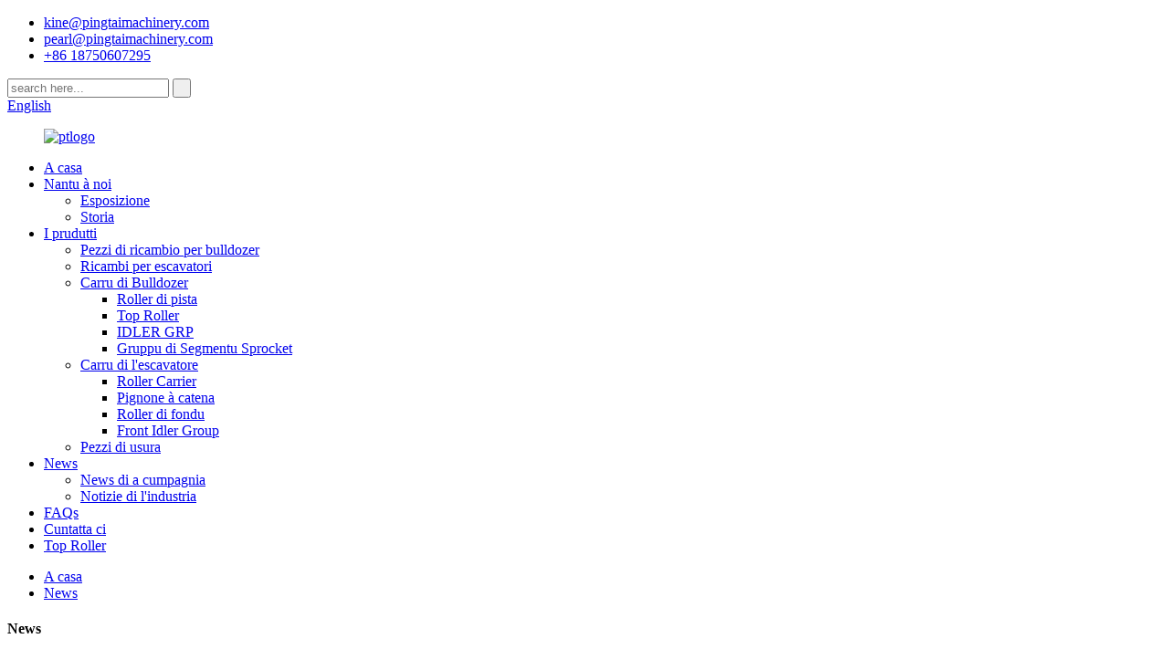

--- FILE ---
content_type: text/html
request_url: http://co.pingtaimachinery.com/news_catalog/company-news/
body_size: 9914
content:
<!DOCTYPE html> <html dir="ltr" lang="en"> <head> <meta charset="UTF-8"/> <!-- Global site tag (gtag.js) - Google Analytics --> <script async src="https://www.googletagmanager.com/gtag/js?id=UA-203325128-12"></script> <script>
  window.dataLayer = window.dataLayer || [];
  function gtag(){dataLayer.push(arguments);}
  gtag('js', new Date());

  gtag('config', 'UA-203325128-12');
</script>  <meta http-equiv="Content-Type" content="text/html; charset=UTF-8" /> <title>Cumpagnia News |</title> <meta name="viewport" content="width=device-width,initial-scale=1,minimum-scale=1,maximum-scale=1,user-scalable=no"> <link rel="apple-touch-icon-precomposed" href=""> <meta name="format-detection" content="telephone=no"> <meta name="apple-mobile-web-app-capable" content="yes"> <meta name="apple-mobile-web-app-status-bar-style" content="black"> <link href="//cdn.globalso.com/pingtaimachinery/style/global/style.css" rel="stylesheet" onload="this.onload=null;this.rel='stylesheet'"> <link href="//cdn.globalso.com/pingtaimachinery/style/public/public.css" rel="stylesheet" onload="this.onload=null;this.rel='stylesheet'"> <link href="https://cdn.globalso.com/lite-yt-embed.css" rel="stylesheet" onload="this.onload=null;this.rel='stylesheet'">  <link rel="shortcut icon" href="https://cdn.globalso.com/pingtaimachinery/ptlogo1.png" /> <link rel="canonical" href="https://www.pingtaimachinery.com/news_catalog/company-news/" /> <link href="//cdn.globalso.com/hide_search.css" rel="stylesheet"/><link href="//www.pingtaimachinery.com/style/co.html.css" rel="stylesheet"/><link rel="alternate" hreflang="co" href="http://co.pingtaimachinery.com/" /></head> <body> <div class="container"> <header class="web_head pages_head">     <section class="head_top">       <div class="layout">         <div class="top_left">           <ul class="top_contacts">               <li class="top_contact_item">               <i class="top_contact_ico top_ico_email"></i><div class="top_contact_label"><a href="mailto:kine@pingtaimachinery.com">kine@pingtaimachinery.com</a></div>             </li>             <li class="top_contact_item">               <i class="top_contact_ico top_ico_email"></i><div class="top_contact_label"><a href="mailto:pearl@pingtaimachinery.com">pearl@pingtaimachinery.com</a></div>             </li>            <li class="top_contact_item">               <a class="tel_link" href="tel:+86 18750607295"><i class="top_contact_ico top_ico_tel"></i><div class="top_contact_label">+86 18750607295</div></a>             </li>          </ul>         </div>         <div class="head_right">           <div class="head-search">             <form  action="/search.php" method="get">           <input class="search-ipt" type="text" placeholder="search here..."  name="s" id="s" />           <input type="hidden" name="cat" value="490"/>           <input class="search-btn" type="submit" value=" " id="searchsubmit" />        <span id="btn-search"></span>         </form>           </div>           <b id="btn-search" class="btn--search"></b>           <div class="change-language ensemble">   <div class="change-language-info">     <div class="change-language-title medium-title">        <div class="language-flag language-flag-en"><a href="https://www.pingtaimachinery.com/"><b class="country-flag"></b><span>English</span> </a></div>        <b class="language-icon"></b>      </div> 	<div class="change-language-cont sub-content">         <div class="empty"></div>     </div>   </div> </div> <!--theme250-->        </div>       </div>     </section>     <div class="head_layer">       <div class="layout">         <figure class="logo"><a href="/">                 <img src="https://cdn.globalso.com/pingtaimachinery/ptlogo.png" alt="ptlogo">                 </a></figure>         <nav class="nav_wrap">           <ul class="head_nav">         <li><a href="/">A casa</a></li> <li><a href="/about-us/">Nantu à noi</a> <ul class="sub-menu"> 	<li><a href="/exhibition/">Esposizione</a></li> 	<li><a href="/history/">Storia</a></li> </ul> </li> <li><a href="/products/">I prudutti</a> <ul class="sub-menu"> 	<li><a href="/bulldozer-spare-parts/">Pezzi di ricambio per bulldozer</a></li> 	<li><a href="/excavator-spare-parts/">Ricambi per escavatori</a></li> 	<li><a href="/bulldozer-undercarriage/">Carru di Bulldozer</a> 	<ul class="sub-menu"> 		<li><a href="/bottom-roller-bulldozer-undercarriage/">Roller di pista</a></li> 		<li><a href="/carrier-roller-bulldozer-undercarriage/">Top Roller</a></li> 		<li><a href="/idler-grp/">IDLER GRP</a></li> 		<li><a href="/sprocket-segment-group/">Gruppu di Segmentu Sprocket</a></li> 	</ul> </li> 	<li><a href="/excavator-undercarriage/">Carru di l&#39;escavatore</a> 	<ul class="sub-menu"> 		<li><a href="/carrier-roller/">Roller Carrier</a></li> 		<li><a href="/chain-sprocket/">Pignone à catena</a></li> 		<li><a href="/bottom-roller/">Roller di fondu</a></li> 		<li><a href="/front-idler-group/">Front Idler Group</a></li> 	</ul> </li> 	<li><a href="/wear-parts/">Pezzi di usura</a></li> </ul> </li> <li class="current-menu-ancestor current-menu-parent"><a href="/news/">News</a> <ul class="sub-menu"> 	<li class="nav-current"><a href="/news_catalog/company-news/">News di a cumpagnia</a></li> 	<li><a href="/news_catalog/industry-news/">Notizie di l&#39;industria</a></li> </ul> </li> <li><a href="/faqs/">FAQs</a></li> <li><a href="/contact-us/">Cuntatta ci</a></li> <li><a href="/carrier-roller-bulldozer-undercarriage/">Top Roller</a></li>       </ul>         </nav>       </div>     </div>   </header><div class="path_bar">     <div class="layout">       <ul>        <li> <a itemprop="breadcrumb" href="/">A casa</a></li><li> <a href="#">News</a></li>       </ul>     </div>   </div> <section class="web_main page_main">   <div class="layout">     <aside class="aside">   <section class="aside-wrap">     <section class="side-widget">     <div class="side-tit-bar">       <h4 class="side-tit">News</h4>     </div>     <ul class="side-cate">       <li><a href="/news_catalog/industry-news/">Notizie di l&#39;industria</a></li> <li class="nav-current"><a href="/news_catalog/company-news/">News di a cumpagnia</a></li>     </ul>   </section>     </section> </aside>    <section class="main">       <div class="blog_list">         <h1 class="page_title">News di a cumpagnia</h1>         <ul>                     <li class="blog-item">             <figure class="item-wrap">                             <figcaption class="item-info">                 <h3 class="item-title"><a href="/news/smopyc-exhibition-2023-spain">SMOPYC EXHIBITION 2023 SPAGNA</a></h3>                 <time>da admin u 24-01-09</time>                 <div class="item-detail"> 	 				 		  			 	 	 	 		 	 				 		     			 		 	 			 	 	 	 		 	 				 		     			 		 	 	   			 	 	 	 		 	 				 		     			 		 	 			 	 	 	 		 	 				 		     			 		 	 	 		 	 </div>                 <a href="/news/smopyc-exhibition-2023-spain/" class="item-more">Leghjite più</a> </figcaption>             </figure>           </li>                     <li class="blog-item">             <figure class="item-wrap">                             <figcaption class="item-info">                 <h3 class="item-title"><a href="/news/construction-mining-exhibition-expo-jakarta-indonesia">2023 Exhibition Construction &amp; Mining EXPO Jakarta Indonesia</a></h3>                 <time>da admin u 23-10-03</time>                 <div class="item-detail"> 	 				 		  			 	 	 	 		 	 				 		     			 		 	 	   			 	 	 	 		 	 				 		     			 		 	 	   			 	 	 	 		 	 				 		     			 		 	 	   			 	 	 	 		 	 				 		     			 		 	 	 		 	 </div>                 <a href="/news/construction-mining-exhibition-expo-jakarta-indonesia/" class="item-more">Leghjite più</a> </figcaption>             </figure>           </li>                     <li class="blog-item">             <figure class="item-wrap">                             <a class="item-img" href="/news/company-attended-exhibition-ctt-moscow-russia-2023-2"><img class="blog-img" src="https://cdn.globalso.com/pingtaimachinery/Moscow-.png" alt="Cumpagnia hà participatu à l&#39;Exhibition Mining CTT Moscow Russia 2023"></a>                             <figcaption class="item-info">                 <h3 class="item-title"><a href="/news/company-attended-exhibition-ctt-moscow-russia-2023-2">Cumpagnia hà participatu à l&#39;Exhibition Mining CTT Moscow Russia 2023</a></h3>                 <time>da admin u 23-09-25</time>                 <div class="item-detail">Tuttu ciò chì facemu, credemu in sfida à u statu quo.Cridemu à pensà diversamente.A manera chì noi sfidemu ...</div>                 <a href="/news/company-attended-exhibition-ctt-moscow-russia-2023-2/" class="item-more">Leghjite più</a> </figcaption>             </figure>           </li>                     <li class="blog-item">             <figure class="item-wrap">                             <figcaption class="item-info">                 <h3 class="item-title"><a href="/news/the-first-container-in-2022">U primu containeru in 2022</a></h3>                 <time>da admin u 22-02-17</time>                 <div class="item-detail">U primu cuntainer in 2022. Grazie per u sustegnu di i clienti è u ricunniscenza di a nostra qualità di produttu</div>                 <a href="/news/the-first-container-in-2022/" class="item-more">Leghjite più</a> </figcaption>             </figure>           </li>                     <li class="blog-item">             <figure class="item-wrap">                             <a class="item-img" href="/news/what-is-an-idler-on-excavator-and-bulldozer"><img class="blog-img" src="https://cdn.globalso.com/pingtaimachinery/Komatsu-idler.png" alt="Cosa hè un idler in escavatore è bulldozer"></a>                             <figcaption class="item-info">                 <h3 class="item-title"><a href="/news/what-is-an-idler-on-excavator-and-bulldozer">Cosa hè un idler in escavatore è bulldozer</a></h3>                 <time>da admin u 21-12-30</time>                 <div class="item-detail">I roti idler pruduciuti da Pingtai ponu esse aduprati in a gamma di 0,8-200 tunnellate. L&#39;ultimi prucessi di cuncepimentu automatizatu è di fabricazione assicuranu a qualità di i prudutti. Adupremu acciai di alta qualità selezziunati, utilizendu processi di forgiatura è fusione. A tecnulugia di quenching induzione hè .. .</div>                 <a href="/news/what-is-an-idler-on-excavator-and-bulldozer/" class="item-more">Leghjite più</a> </figcaption>             </figure>           </li>                     <li class="blog-item">             <figure class="item-wrap">                             <figcaption class="item-info">                 <h3 class="item-title"><a href="/news/celebrate-merry-christmas">Celebrate Merry Christmas (fabricante di parti di carri di bulldozer per escavatore)</a></h3>                 <time>da admin u 21-12-21</time>                 <div class="item-detail">Natale s&#39;avvicina, PINGTAI congratulations à tutti i nostri novi è vechji clienti è amichi in u New Year armunia famiglia, felicità, benessiri è prusperità.</div>                 <a href="/news/celebrate-merry-christmas/" class="item-more">Leghjite più</a> </figcaption>             </figure>           </li>                     <li class="blog-item">             <figure class="item-wrap">                             <a class="item-img" href="/news/what-is-the-production-philosophy-of-pingtai-company"><img class="blog-img" src="https://cdn.globalso.com/pingtaimachinery/PINGTAI-FACTORY.png" alt="Chì ghjè a filusufìa di pruduzzione di a cumpagnia Pingtai"></a>                             <figcaption class="item-info">                 <h3 class="item-title"><a href="/news/what-is-the-production-philosophy-of-pingtai-company">Chì ghjè a filusufìa di pruduzzione di a cumpagnia Pingtai</a></h3>                 <time>da admin u 21-10-25</time>                 <div class="item-detail">PINGTAI Dapoi a so creazione, l&#39;impresa hà sempre cunsideratu a qualità di u produttu cum&#39;è a vita di l&#39;urganisazione, migliurendu constantemente a tecnulugia di produzzione, rinfurzendu a qualità di e merchenzie, è rinfurzendu constantemente a gestione di a qualità generale di e ...</div>                 <a href="/news/what-is-the-production-philosophy-of-pingtai-company/" class="item-more">Leghjite più</a> </figcaption>             </figure>           </li>                     <li class="blog-item">             <figure class="item-wrap">                             <a class="item-img" href="/news/what-is-the-effect-of-floor-steel-on-the-quality-of-construction-machinery-spare-parts"><img class="blog-img" src="https://cdn.globalso.com/pingtaimachinery/track-roller-progress.png" alt="Chì ghjè l&#39;effettu di l&#39;acciaio di pavimentu nantu à a qualità di i pezzi di ricambiu di e macchine di custruzzione"></a>                             <figcaption class="item-info">                 <h3 class="item-title"><a href="/news/what-is-the-effect-of-floor-steel-on-the-quality-of-construction-machinery-spare-parts">Chì ghjè l&#39;effettu di l&#39;acciaio di pavimentu nantu à a qualità di i pezzi di ricambiu di e macchine di custruzzione</a></h3>                 <time>da admin u 21-10-19</time>                 <div class="item-detail">&quot;Acciaio pavimentu si riferisce à l&#39;acciaio di scarti cum&#39;è materia prima, usendu freccia di putenza, fusione di furnace d&#39;induzione di freccia media inferjuri, prudutti d&#39;acciaio di bassa qualità&quot;. ...</div>                 <a href="/news/what-is-the-effect-of-floor-steel-on-the-quality-of-construction-machinery-spare-parts/" class="item-more">Leghjite più</a> </figcaption>             </figure>           </li>                     <li class="blog-item">             <figure class="item-wrap">                             <a class="item-img" href="/news/how-to-distinguish-excavator-and-bulldozer-spare-parts-oem-products-from-original-products-different-core-technologies-manufacturers-brand-ownership"><img class="blog-img" src="https://cdn.globalso.com/pingtaimachinery/EXCAVATOR-BULLDOZER-SPARE-PARTS.png" alt="Cumu distinguishà i pezzi di ricambio per escavatori è bulldozer i prudutti OEM da i prudutti originali: diverse tecnulugia di core, fabricatori, pruprietà di marca"></a>                             <figcaption class="item-info">                 <h3 class="item-title"><a href="/news/how-to-distinguish-excavator-and-bulldozer-spare-parts-oem-products-from-original-products-different-core-technologies-manufacturers-brand-ownership">Cumu distinguishà i pezzi di ricambio per escavatori è bulldozer i prudutti OEM da i prudutti originali: diverse tecnulugia di core, fabricatori, pruprietà di marca</a></h3>                 <time>da admin u 21-08-30</time>                 <div class="item-detail">Prima, a tecnulugia di core hè diversi prudutti OEM: i fabricatori OEM anu a so propria tecnulugia di core chjave.Originale: U fabricatore originale ùn hà micca necessariamente a tecnulugia di u core chjave chì hè unicu per u fabricatore, ma pò esse un fabricatore di seconda mano....</div>                 <a href="/news/how-to-distinguish-excavator-and-bulldozer-spare-parts-oem-products-from-original-products-different-core-technologies-manufacturers-brand-ownership/" class="item-more">Leghjite più</a> </figcaption>             </figure>           </li>                     <li class="blog-item">             <figure class="item-wrap">                             <a class="item-img" href="/news/congratulations-the-fcl-delivered-to-customers-how-to-apply-for-goods-to-be-exported-abroad"><img class="blog-img" src="https://cdn.globalso.com/pingtaimachinery/Delivery-site-2.jpg" alt="Felicitazioni !a FCL consegnata à i clienti, Cumu dumandà a merce per esse esportata à l'esteru"></a>                             <figcaption class="item-info">                 <h3 class="item-title"><a href="/news/congratulations-the-fcl-delivered-to-customers-how-to-apply-for-goods-to-be-exported-abroad">Felicitazioni !a FCL consegnata à i clienti, Cumu dumandà a merce per esse esportata à l'esteru</a></h3>                 <time>da admin u 21-07-27</time>                 <div class="item-detail">Felicitazioni !u FCL hà mandatu à i clienti u dipartimentu di produzzione in u dipartimentu tecnicu di supportu tecnicu è u funziunamentu avanzatu di macchina CNC d'alta densità è l'attitudine seria di u persunale, una forte squadra di QC per e ...</div>                 <a href="/news/congratulations-the-fcl-delivered-to-customers-how-to-apply-for-goods-to-be-exported-abroad/" class="item-more">Leghjite più</a> </figcaption>             </figure>           </li>                     <li class="blog-item">             <figure class="item-wrap">                             <a class="item-img" href="/news/products-news-track-roller-of-bulldozer"><img class="blog-img" src="https://cdn.globalso.com/pingtaimachinery/support-roller-excavator.jpg" alt="pista Roller Of Bulldozer"></a>                             <figcaption class="item-info">                 <h3 class="item-title"><a href="/news/products-news-track-roller-of-bulldozer">pista Roller Of Bulldozer</a></h3>                 <time>da admin u 21-04-12</time>                 <div class="item-detail">Comu hè cunnisciutu à tutti, u bulldozer TRACK ROLLER hà bisognu à cuntinuà à marchjà pocu in cundizioni di travagliu cattivi chè l&#39;escavatore TRACK ROLLER, è u rapportu di u funziunamentu (u rapportu di u tempu di corsa di u rullu di supportu è u tempu di corsa di u mutore principale) hè. 10 à 2...</div>                 <a href="/news/products-news-track-roller-of-bulldozer/" class="item-more">Leghjite più</a> </figcaption>             </figure>           </li>                     <li class="blog-item">             <figure class="item-wrap">                             <a class="item-img" href="/news/excavator-and-bulldozer-maintenance-attention"><img class="blog-img" src="https://cdn.globalso.com/pingtaimachinery/Bottom-roller.jpg" alt="Attenzione à a Manutenzione di Escavatori è Bulldozer"></a>                             <figcaption class="item-info">                 <h3 class="item-title"><a href="/news/excavator-and-bulldozer-maintenance-attention">Attenzione à a Manutenzione di Escavatori è Bulldozer</a></h3>                 <time>da admin u 21-04-12</time>                 <div class="item-detail">Prughjetti Infrastruttura in l &#39;ùrtimi anni, in tuttu u mondu cuntinuà à cresce, pulitiche rilativi introduttu gradualmente per l&#39;industria di machini di custruzzione, ingegneria meccanica UNDERCARRIAGE hà da cuntinuà à cresce, è ogni grande marca in ordine per catturà u mercatu, a cuncurrenza di prezzu hè più intensa, ...</div>                 <a href="/news/excavator-and-bulldozer-maintenance-attention/" class="item-more">Leghjite più</a> </figcaption>             </figure>           </li>                   </ul>         <div class="page_bar">           <div class="pages"></div>         </div>       </div>     </section>   </div> </section> <section class="web_footer">     <div class="layout">         <ul class="foot_sns">                        <li><a target="_blank" href="https://www.facebook.com/chen.ping.12177"><img src="https://cdn.globalso.com/pingtaimachinery/06745d81.png" alt="scaricate"></a></li>                          <li><a target="_blank" href="https://www.youtube.com/channel/UCpZeivXU-nTRNP2i5qT405Q"><img src="https://cdn.globalso.com/pingtaimachinery/06745d812.png" alt="youtube"></a></li>                          <li><a target="_blank" href="https://www.linkedin.com/in/pearl-chen-318366105"><img src="https://cdn.globalso.com/pingtaimachinery/06745d813.png" alt="linkedin"></a></li>                          <li><a target="_blank" href="https://vk.com/id661418254"><img src="https://cdn.globalso.com/pingtaimachinery/vk.png" alt="vk"></a></li>                          <li><a target="_blank" href="https://www.instagram.com/chen.ping.12177/"><img src="https://cdn.globalso.com/pingtaimachinery/06745d811.png" alt="scaricate"></a></li>                      </ul>         <ul class="foot_nav">          <li><a href="/featured-products/">Prudutti presentati</a></li> <li><a>Hot Tags</a></li> <li><a href="/sitemap.xml">Sitemap.xml</a></li>         </ul>         <div class="foot_bar">© Copyright 2021 : Tutti i diritti riservati.<script type="text/javascript" src="//www.globalso.site/livechat.js"></script>          </div>         <a style="color:#aaa;" href="/featured/">I prudutti caldi</a> - <a style="color:#aaa;" href="/sitemap.xml">Sitemap</a> - <a style="color:#aaa;" href="/">AMP Mobile</a> <br><a href='/rubber-track-rollers/' title='Rubber Track Rollers'>Rulli di gomma</a>,  <a href='/excavator-bucket-cutting-edge/' title='Excavator Bucket Cutting Edge'>Tagliente di Secchio di Escavatore</a>,  <a href='/excavator-bucket-wear-parts/' title='Excavator Bucket Wear Parts'>Parti di usura di a benna di l&#39;escavatore</a>,  <a href='/high-strength-bolt/' title='High Strength Bolt'>Bolt d&#39;alta resistenza</a>,  <a href='/excavator-undercarriage-wear/' title='Excavator Undercarriage Wear'>Usura di u carro di l&#39;escavatore</a>,  <a href='/track-bearing-roller/' title='Track Bearing Roller'>Roller cuscinetti di pista</a>,     </div>   </section> <aside class="scrollsidebar" id="scrollsidebar">   <div class="side_content">     <div class="side_list">       <header class="hd"><img src="//cdn.globalso.com/title_pic.png" alt="Inuiry in linea"/></header>       <div class="cont">         <li><a class="email" href="javascript:" onclick="showMsgPop();">Mandate e-mail</a></li>          <li><a target="_blank" class="whatsapp" href="https://api.whatsapp.com/send?phone=+8618750607295&text=Hello">whatsapp</a></li>                         <li><a target="_blank" class="skype" href="skype:pearl7168?chat">Skype</a></li>                               </div>                   <div class="side_title"><a  class="close_btn"><span>x</span></a></div>     </div>   </div>   <div class="show_btn"></div> </aside> <div class="inquiry-pop-bd">   <div class="inquiry-pop"> <i class="ico-close-pop" onclick="hideMsgPop();"></i>      <script type="text/javascript" src="//www.globalso.site/form.js"></script>    </div> </div> </div>  <script type="text/javascript" src="//cdn.globalso.com/pingtaimachinery/style/global/js/jquery.min.js"></script>  <script type="text/javascript" src="//cdn.globalso.com/pingtaimachinery/style/global/js/common.js"></script> <script type="text/javascript" src="//cdn.globalso.com/pingtaimachinery/style/public/public.js"></script>  <script src="https://cdn.globalso.com/lite-yt-embed.js"></script> <script>
function getCookie(name) {
    var arg = name + "=";
    var alen = arg.length;
    var clen = document.cookie.length;
    var i = 0;
    while (i < clen) {
        var j = i + alen;
        if (document.cookie.substring(i, j) == arg) return getCookieVal(j);
        i = document.cookie.indexOf(" ", i) + 1;
        if (i == 0) break;
    }
    return null;
}
function setCookie(name, value) {
    var expDate = new Date();
    var argv = setCookie.arguments;
    var argc = setCookie.arguments.length;
    var expires = (argc > 2) ? argv[2] : null;
    var path = (argc > 3) ? argv[3] : null;
    var domain = (argc > 4) ? argv[4] : null;
    var secure = (argc > 5) ? argv[5] : false;
    if (expires != null) {
        expDate.setTime(expDate.getTime() + expires);
    }
    document.cookie = name + "=" + escape(value) + ((expires == null) ? "": ("; expires=" + expDate.toUTCString())) + ((path == null) ? "": ("; path=" + path)) + ((domain == null) ? "": ("; domain=" + domain)) + ((secure == true) ? "; secure": "");
}
function getCookieVal(offset) {
    var endstr = document.cookie.indexOf(";", offset);
    if (endstr == -1) endstr = document.cookie.length;
    return unescape(document.cookie.substring(offset, endstr));
}

var firstshow = 0;
var cfstatshowcookie = getCookie('easyiit_stats');
if (cfstatshowcookie != 1) {
    a = new Date();
    h = a.getHours();
    m = a.getMinutes();
    s = a.getSeconds();
    sparetime = 1000 * 60 * 60 * 24 * 1 - (h * 3600 + m * 60 + s) * 1000 - 1;
    setCookie('easyiit_stats', 1, sparetime, '/');
    firstshow = 1;
}
if (!navigator.cookieEnabled) {
    firstshow = 0;
}
var referrer = escape(document.referrer);
var currweb = escape(location.href);
var screenwidth = screen.width;
var screenheight = screen.height;
var screencolordepth = screen.colorDepth;
$(function($){
   $.get("https://www.pingtaimachinery.com/statistic.php", { action:'stats_init', assort:0, referrer:referrer, currweb:currweb , firstshow:firstshow ,screenwidth:screenwidth, screenheight: screenheight, screencolordepth: screencolordepth, ranstr: Math.random()},function(data){}, "json");
			
});
</script>   <!--[if lt IE 9]> <script src="//cdn.globalso.com/pingtaimachinery/style/global/js/html5.js"></script> <![endif]--> <script type="text/javascript">

if(typeof jQuery == 'undefined' || typeof jQuery.fn.on == 'undefined') {
	document.write('<script src="https://www.pingtaimachinery.com/wp-content/plugins/bb-plugin/js/jquery.js"><\/script>');
	document.write('<script src="https://www.pingtaimachinery.com/wp-content/plugins/bb-plugin/js/jquery.migrate.min.js"><\/script>');
}

</script><ul class="prisna-wp-translate-seo" id="prisna-translator-seo"><li class="language-flag language-flag-en"><a href="https://www.pingtaimachinery.com/news_catalog/company-news/" title="English" target="_blank"><b class="country-flag"></b><span>English</span></a></li><li class="language-flag language-flag-zh"><a href="http://zh.pingtaimachinery.com/news_catalog/company-news/" title="Chinese" target="_blank"><b class="country-flag"></b><span>Chinese</span></a></li><li class="language-flag language-flag-fr"><a href="http://fr.pingtaimachinery.com/news_catalog/company-news/" title="French" target="_blank"><b class="country-flag"></b><span>French</span></a></li><li class="language-flag language-flag-de"><a href="http://de.pingtaimachinery.com/news_catalog/company-news/" title="German" target="_blank"><b class="country-flag"></b><span>German</span></a></li><li class="language-flag language-flag-pt"><a href="http://pt.pingtaimachinery.com/news_catalog/company-news/" title="Portuguese" target="_blank"><b class="country-flag"></b><span>Portuguese</span></a></li><li class="language-flag language-flag-es"><a href="http://es.pingtaimachinery.com/news_catalog/company-news/" title="Spanish" target="_blank"><b class="country-flag"></b><span>Spanish</span></a></li><li class="language-flag language-flag-ru"><a href="http://ru.pingtaimachinery.com/news_catalog/company-news/" title="Russian" target="_blank"><b class="country-flag"></b><span>Russian</span></a></li><li class="language-flag language-flag-ja"><a href="http://ja.pingtaimachinery.com/news_catalog/company-news/" title="Japanese" target="_blank"><b class="country-flag"></b><span>Japanese</span></a></li><li class="language-flag language-flag-ko"><a href="http://ko.pingtaimachinery.com/news_catalog/company-news/" title="Korean" target="_blank"><b class="country-flag"></b><span>Korean</span></a></li><li class="language-flag language-flag-ar"><a href="http://ar.pingtaimachinery.com/news_catalog/company-news/" title="Arabic" target="_blank"><b class="country-flag"></b><span>Arabic</span></a></li><li class="language-flag language-flag-ga"><a href="http://ga.pingtaimachinery.com/news_catalog/company-news/" title="Irish" target="_blank"><b class="country-flag"></b><span>Irish</span></a></li><li class="language-flag language-flag-el"><a href="http://el.pingtaimachinery.com/news_catalog/company-news/" title="Greek" target="_blank"><b class="country-flag"></b><span>Greek</span></a></li><li class="language-flag language-flag-tr"><a href="http://tr.pingtaimachinery.com/news_catalog/company-news/" title="Turkish" target="_blank"><b class="country-flag"></b><span>Turkish</span></a></li><li class="language-flag language-flag-it"><a href="http://it.pingtaimachinery.com/news_catalog/company-news/" title="Italian" target="_blank"><b class="country-flag"></b><span>Italian</span></a></li><li class="language-flag language-flag-da"><a href="http://da.pingtaimachinery.com/news_catalog/company-news/" title="Danish" target="_blank"><b class="country-flag"></b><span>Danish</span></a></li><li class="language-flag language-flag-ro"><a href="http://ro.pingtaimachinery.com/news_catalog/company-news/" title="Romanian" target="_blank"><b class="country-flag"></b><span>Romanian</span></a></li><li class="language-flag language-flag-id"><a href="http://id.pingtaimachinery.com/news_catalog/company-news/" title="Indonesian" target="_blank"><b class="country-flag"></b><span>Indonesian</span></a></li><li class="language-flag language-flag-cs"><a href="http://cs.pingtaimachinery.com/news_catalog/company-news/" title="Czech" target="_blank"><b class="country-flag"></b><span>Czech</span></a></li><li class="language-flag language-flag-af"><a href="http://af.pingtaimachinery.com/news_catalog/company-news/" title="Afrikaans" target="_blank"><b class="country-flag"></b><span>Afrikaans</span></a></li><li class="language-flag language-flag-sv"><a href="http://sv.pingtaimachinery.com/news_catalog/company-news/" title="Swedish" target="_blank"><b class="country-flag"></b><span>Swedish</span></a></li><li class="language-flag language-flag-pl"><a href="http://pl.pingtaimachinery.com/news_catalog/company-news/" title="Polish" target="_blank"><b class="country-flag"></b><span>Polish</span></a></li><li class="language-flag language-flag-eu"><a href="http://eu.pingtaimachinery.com/news_catalog/company-news/" title="Basque" target="_blank"><b class="country-flag"></b><span>Basque</span></a></li><li class="language-flag language-flag-ca"><a href="http://ca.pingtaimachinery.com/news_catalog/company-news/" title="Catalan" target="_blank"><b class="country-flag"></b><span>Catalan</span></a></li><li class="language-flag language-flag-eo"><a href="http://eo.pingtaimachinery.com/news_catalog/company-news/" title="Esperanto" target="_blank"><b class="country-flag"></b><span>Esperanto</span></a></li><li class="language-flag language-flag-hi"><a href="http://hi.pingtaimachinery.com/news_catalog/company-news/" title="Hindi" target="_blank"><b class="country-flag"></b><span>Hindi</span></a></li><li class="language-flag language-flag-lo"><a href="http://lo.pingtaimachinery.com/news_catalog/company-news/" title="Lao" target="_blank"><b class="country-flag"></b><span>Lao</span></a></li><li class="language-flag language-flag-sq"><a href="http://sq.pingtaimachinery.com/news_catalog/company-news/" title="Albanian" target="_blank"><b class="country-flag"></b><span>Albanian</span></a></li><li class="language-flag language-flag-am"><a href="http://am.pingtaimachinery.com/news_catalog/company-news/" title="Amharic" target="_blank"><b class="country-flag"></b><span>Amharic</span></a></li><li class="language-flag language-flag-hy"><a href="http://hy.pingtaimachinery.com/news_catalog/company-news/" title="Armenian" target="_blank"><b class="country-flag"></b><span>Armenian</span></a></li><li class="language-flag language-flag-az"><a href="http://az.pingtaimachinery.com/news_catalog/company-news/" title="Azerbaijani" target="_blank"><b class="country-flag"></b><span>Azerbaijani</span></a></li><li class="language-flag language-flag-be"><a href="http://be.pingtaimachinery.com/news_catalog/company-news/" title="Belarusian" target="_blank"><b class="country-flag"></b><span>Belarusian</span></a></li><li class="language-flag language-flag-bn"><a href="http://bn.pingtaimachinery.com/news_catalog/company-news/" title="Bengali" target="_blank"><b class="country-flag"></b><span>Bengali</span></a></li><li class="language-flag language-flag-bs"><a href="http://bs.pingtaimachinery.com/news_catalog/company-news/" title="Bosnian" target="_blank"><b class="country-flag"></b><span>Bosnian</span></a></li><li class="language-flag language-flag-bg"><a href="http://bg.pingtaimachinery.com/news_catalog/company-news/" title="Bulgarian" target="_blank"><b class="country-flag"></b><span>Bulgarian</span></a></li><li class="language-flag language-flag-ceb"><a href="http://ceb.pingtaimachinery.com/news_catalog/company-news/" title="Cebuano" target="_blank"><b class="country-flag"></b><span>Cebuano</span></a></li><li class="language-flag language-flag-ny"><a href="http://ny.pingtaimachinery.com/news_catalog/company-news/" title="Chichewa" target="_blank"><b class="country-flag"></b><span>Chichewa</span></a></li><li class="language-flag language-flag-co"><a href="http://co.pingtaimachinery.com/news_catalog/company-news/" title="Corsican" target="_blank"><b class="country-flag"></b><span>Corsican</span></a></li><li class="language-flag language-flag-hr"><a href="http://hr.pingtaimachinery.com/news_catalog/company-news/" title="Croatian" target="_blank"><b class="country-flag"></b><span>Croatian</span></a></li><li class="language-flag language-flag-nl"><a href="http://nl.pingtaimachinery.com/news_catalog/company-news/" title="Dutch" target="_blank"><b class="country-flag"></b><span>Dutch</span></a></li><li class="language-flag language-flag-et"><a href="http://et.pingtaimachinery.com/news_catalog/company-news/" title="Estonian" target="_blank"><b class="country-flag"></b><span>Estonian</span></a></li><li class="language-flag language-flag-tl"><a href="http://tl.pingtaimachinery.com/news_catalog/company-news/" title="Filipino" target="_blank"><b class="country-flag"></b><span>Filipino</span></a></li><li class="language-flag language-flag-fi"><a href="http://fi.pingtaimachinery.com/news_catalog/company-news/" title="Finnish" target="_blank"><b class="country-flag"></b><span>Finnish</span></a></li><li class="language-flag language-flag-fy"><a href="http://fy.pingtaimachinery.com/news_catalog/company-news/" title="Frisian" target="_blank"><b class="country-flag"></b><span>Frisian</span></a></li><li class="language-flag language-flag-gl"><a href="http://gl.pingtaimachinery.com/news_catalog/company-news/" title="Galician" target="_blank"><b class="country-flag"></b><span>Galician</span></a></li><li class="language-flag language-flag-ka"><a href="http://ka.pingtaimachinery.com/news_catalog/company-news/" title="Georgian" target="_blank"><b class="country-flag"></b><span>Georgian</span></a></li><li class="language-flag language-flag-gu"><a href="http://gu.pingtaimachinery.com/news_catalog/company-news/" title="Gujarati" target="_blank"><b class="country-flag"></b><span>Gujarati</span></a></li><li class="language-flag language-flag-ht"><a href="http://ht.pingtaimachinery.com/news_catalog/company-news/" title="Haitian" target="_blank"><b class="country-flag"></b><span>Haitian</span></a></li><li class="language-flag language-flag-ha"><a href="http://ha.pingtaimachinery.com/news_catalog/company-news/" title="Hausa" target="_blank"><b class="country-flag"></b><span>Hausa</span></a></li><li class="language-flag language-flag-haw"><a href="http://haw.pingtaimachinery.com/news_catalog/company-news/" title="Hawaiian" target="_blank"><b class="country-flag"></b><span>Hawaiian</span></a></li><li class="language-flag language-flag-iw"><a href="http://iw.pingtaimachinery.com/news_catalog/company-news/" title="Hebrew" target="_blank"><b class="country-flag"></b><span>Hebrew</span></a></li><li class="language-flag language-flag-hmn"><a href="http://hmn.pingtaimachinery.com/news_catalog/company-news/" title="Hmong" target="_blank"><b class="country-flag"></b><span>Hmong</span></a></li><li class="language-flag language-flag-hu"><a href="http://hu.pingtaimachinery.com/news_catalog/company-news/" title="Hungarian" target="_blank"><b class="country-flag"></b><span>Hungarian</span></a></li><li class="language-flag language-flag-is"><a href="http://is.pingtaimachinery.com/news_catalog/company-news/" title="Icelandic" target="_blank"><b class="country-flag"></b><span>Icelandic</span></a></li><li class="language-flag language-flag-ig"><a href="http://ig.pingtaimachinery.com/news_catalog/company-news/" title="Igbo" target="_blank"><b class="country-flag"></b><span>Igbo</span></a></li><li class="language-flag language-flag-jw"><a href="http://jw.pingtaimachinery.com/news_catalog/company-news/" title="Javanese" target="_blank"><b class="country-flag"></b><span>Javanese</span></a></li><li class="language-flag language-flag-kn"><a href="http://kn.pingtaimachinery.com/news_catalog/company-news/" title="Kannada" target="_blank"><b class="country-flag"></b><span>Kannada</span></a></li><li class="language-flag language-flag-kk"><a href="http://kk.pingtaimachinery.com/news_catalog/company-news/" title="Kazakh" target="_blank"><b class="country-flag"></b><span>Kazakh</span></a></li><li class="language-flag language-flag-km"><a href="http://km.pingtaimachinery.com/news_catalog/company-news/" title="Khmer" target="_blank"><b class="country-flag"></b><span>Khmer</span></a></li><li class="language-flag language-flag-ku"><a href="http://ku.pingtaimachinery.com/news_catalog/company-news/" title="Kurdish" target="_blank"><b class="country-flag"></b><span>Kurdish</span></a></li><li class="language-flag language-flag-ky"><a href="http://ky.pingtaimachinery.com/news_catalog/company-news/" title="Kyrgyz" target="_blank"><b class="country-flag"></b><span>Kyrgyz</span></a></li><li class="language-flag language-flag-la"><a href="http://la.pingtaimachinery.com/news_catalog/company-news/" title="Latin" target="_blank"><b class="country-flag"></b><span>Latin</span></a></li><li class="language-flag language-flag-lv"><a href="http://lv.pingtaimachinery.com/news_catalog/company-news/" title="Latvian" target="_blank"><b class="country-flag"></b><span>Latvian</span></a></li><li class="language-flag language-flag-lt"><a href="http://lt.pingtaimachinery.com/news_catalog/company-news/" title="Lithuanian" target="_blank"><b class="country-flag"></b><span>Lithuanian</span></a></li><li class="language-flag language-flag-lb"><a href="http://lb.pingtaimachinery.com/news_catalog/company-news/" title="Luxembou.." target="_blank"><b class="country-flag"></b><span>Luxembou..</span></a></li><li class="language-flag language-flag-mk"><a href="http://mk.pingtaimachinery.com/news_catalog/company-news/" title="Macedonian" target="_blank"><b class="country-flag"></b><span>Macedonian</span></a></li><li class="language-flag language-flag-mg"><a href="http://mg.pingtaimachinery.com/news_catalog/company-news/" title="Malagasy" target="_blank"><b class="country-flag"></b><span>Malagasy</span></a></li><li class="language-flag language-flag-ms"><a href="http://ms.pingtaimachinery.com/news_catalog/company-news/" title="Malay" target="_blank"><b class="country-flag"></b><span>Malay</span></a></li><li class="language-flag language-flag-ml"><a href="http://ml.pingtaimachinery.com/news_catalog/company-news/" title="Malayalam" target="_blank"><b class="country-flag"></b><span>Malayalam</span></a></li><li class="language-flag language-flag-mt"><a href="http://mt.pingtaimachinery.com/news_catalog/company-news/" title="Maltese" target="_blank"><b class="country-flag"></b><span>Maltese</span></a></li><li class="language-flag language-flag-mi"><a href="http://mi.pingtaimachinery.com/news_catalog/company-news/" title="Maori" target="_blank"><b class="country-flag"></b><span>Maori</span></a></li><li class="language-flag language-flag-mr"><a href="http://mr.pingtaimachinery.com/news_catalog/company-news/" title="Marathi" target="_blank"><b class="country-flag"></b><span>Marathi</span></a></li><li class="language-flag language-flag-mn"><a href="http://mn.pingtaimachinery.com/news_catalog/company-news/" title="Mongolian" target="_blank"><b class="country-flag"></b><span>Mongolian</span></a></li><li class="language-flag language-flag-my"><a href="http://my.pingtaimachinery.com/news_catalog/company-news/" title="Burmese" target="_blank"><b class="country-flag"></b><span>Burmese</span></a></li><li class="language-flag language-flag-ne"><a href="http://ne.pingtaimachinery.com/news_catalog/company-news/" title="Nepali" target="_blank"><b class="country-flag"></b><span>Nepali</span></a></li><li class="language-flag language-flag-no"><a href="http://no.pingtaimachinery.com/news_catalog/company-news/" title="Norwegian" target="_blank"><b class="country-flag"></b><span>Norwegian</span></a></li><li class="language-flag language-flag-ps"><a href="http://ps.pingtaimachinery.com/news_catalog/company-news/" title="Pashto" target="_blank"><b class="country-flag"></b><span>Pashto</span></a></li><li class="language-flag language-flag-fa"><a href="http://fa.pingtaimachinery.com/news_catalog/company-news/" title="Persian" target="_blank"><b class="country-flag"></b><span>Persian</span></a></li><li class="language-flag language-flag-pa"><a href="http://pa.pingtaimachinery.com/news_catalog/company-news/" title="Punjabi" target="_blank"><b class="country-flag"></b><span>Punjabi</span></a></li><li class="language-flag language-flag-sr"><a href="http://sr.pingtaimachinery.com/news_catalog/company-news/" title="Serbian" target="_blank"><b class="country-flag"></b><span>Serbian</span></a></li><li class="language-flag language-flag-st"><a href="http://st.pingtaimachinery.com/news_catalog/company-news/" title="Sesotho" target="_blank"><b class="country-flag"></b><span>Sesotho</span></a></li><li class="language-flag language-flag-si"><a href="http://si.pingtaimachinery.com/news_catalog/company-news/" title="Sinhala" target="_blank"><b class="country-flag"></b><span>Sinhala</span></a></li><li class="language-flag language-flag-sk"><a href="http://sk.pingtaimachinery.com/news_catalog/company-news/" title="Slovak" target="_blank"><b class="country-flag"></b><span>Slovak</span></a></li><li class="language-flag language-flag-sl"><a href="http://sl.pingtaimachinery.com/news_catalog/company-news/" title="Slovenian" target="_blank"><b class="country-flag"></b><span>Slovenian</span></a></li><li class="language-flag language-flag-so"><a href="http://so.pingtaimachinery.com/news_catalog/company-news/" title="Somali" target="_blank"><b class="country-flag"></b><span>Somali</span></a></li><li class="language-flag language-flag-sm"><a href="http://sm.pingtaimachinery.com/news_catalog/company-news/" title="Samoan" target="_blank"><b class="country-flag"></b><span>Samoan</span></a></li><li class="language-flag language-flag-gd"><a href="http://gd.pingtaimachinery.com/news_catalog/company-news/" title="Scots Gaelic" target="_blank"><b class="country-flag"></b><span>Scots Gaelic</span></a></li><li class="language-flag language-flag-sn"><a href="http://sn.pingtaimachinery.com/news_catalog/company-news/" title="Shona" target="_blank"><b class="country-flag"></b><span>Shona</span></a></li><li class="language-flag language-flag-sd"><a href="http://sd.pingtaimachinery.com/news_catalog/company-news/" title="Sindhi" target="_blank"><b class="country-flag"></b><span>Sindhi</span></a></li><li class="language-flag language-flag-su"><a href="http://su.pingtaimachinery.com/news_catalog/company-news/" title="Sundanese" target="_blank"><b class="country-flag"></b><span>Sundanese</span></a></li><li class="language-flag language-flag-sw"><a href="http://sw.pingtaimachinery.com/news_catalog/company-news/" title="Swahili" target="_blank"><b class="country-flag"></b><span>Swahili</span></a></li><li class="language-flag language-flag-tg"><a href="http://tg.pingtaimachinery.com/news_catalog/company-news/" title="Tajik" target="_blank"><b class="country-flag"></b><span>Tajik</span></a></li><li class="language-flag language-flag-ta"><a href="http://ta.pingtaimachinery.com/news_catalog/company-news/" title="Tamil" target="_blank"><b class="country-flag"></b><span>Tamil</span></a></li><li class="language-flag language-flag-te"><a href="http://te.pingtaimachinery.com/news_catalog/company-news/" title="Telugu" target="_blank"><b class="country-flag"></b><span>Telugu</span></a></li><li class="language-flag language-flag-th"><a href="http://th.pingtaimachinery.com/news_catalog/company-news/" title="Thai" target="_blank"><b class="country-flag"></b><span>Thai</span></a></li><li class="language-flag language-flag-uk"><a href="http://uk.pingtaimachinery.com/news_catalog/company-news/" title="Ukrainian" target="_blank"><b class="country-flag"></b><span>Ukrainian</span></a></li><li class="language-flag language-flag-ur"><a href="http://ur.pingtaimachinery.com/news_catalog/company-news/" title="Urdu" target="_blank"><b class="country-flag"></b><span>Urdu</span></a></li><li class="language-flag language-flag-uz"><a href="http://uz.pingtaimachinery.com/news_catalog/company-news/" title="Uzbek" target="_blank"><b class="country-flag"></b><span>Uzbek</span></a></li><li class="language-flag language-flag-vi"><a href="http://vi.pingtaimachinery.com/news_catalog/company-news/" title="Vietnamese" target="_blank"><b class="country-flag"></b><span>Vietnamese</span></a></li><li class="language-flag language-flag-cy"><a href="http://cy.pingtaimachinery.com/news_catalog/company-news/" title="Welsh" target="_blank"><b class="country-flag"></b><span>Welsh</span></a></li><li class="language-flag language-flag-xh"><a href="http://xh.pingtaimachinery.com/news_catalog/company-news/" title="Xhosa" target="_blank"><b class="country-flag"></b><span>Xhosa</span></a></li><li class="language-flag language-flag-yi"><a href="http://yi.pingtaimachinery.com/news_catalog/company-news/" title="Yiddish" target="_blank"><b class="country-flag"></b><span>Yiddish</span></a></li><li class="language-flag language-flag-yo"><a href="http://yo.pingtaimachinery.com/news_catalog/company-news/" title="Yoruba" target="_blank"><b class="country-flag"></b><span>Yoruba</span></a></li><li class="language-flag language-flag-zu"><a href="http://zu.pingtaimachinery.com/news_catalog/company-news/" title="Zulu" target="_blank"><b class="country-flag"></b><span>Zulu</span></a></li><li class="language-flag language-flag-rw"><a href="http://rw.pingtaimachinery.com/news_catalog/company-news/" title="Kinyarwanda" target="_blank"><b class="country-flag"></b><span>Kinyarwanda</span></a></li><li class="language-flag language-flag-tt"><a href="http://tt.pingtaimachinery.com/news_catalog/company-news/" title="Tatar" target="_blank"><b class="country-flag"></b><span>Tatar</span></a></li><li class="language-flag language-flag-or"><a href="http://or.pingtaimachinery.com/news_catalog/company-news/" title="Oriya" target="_blank"><b class="country-flag"></b><span>Oriya</span></a></li><li class="language-flag language-flag-tk"><a href="http://tk.pingtaimachinery.com/news_catalog/company-news/" title="Turkmen" target="_blank"><b class="country-flag"></b><span>Turkmen</span></a></li><li class="language-flag language-flag-ug"><a href="http://ug.pingtaimachinery.com/news_catalog/company-news/" title="Uyghur" target="_blank"><b class="country-flag"></b><span>Uyghur</span></a></li></ul><link rel='stylesheet' id='fl-builder-layout-5856-css'  href='https://www.pingtaimachinery.com/uploads/bb-plugin/cache/5856-layout.css?ver=6ccfcb066ad0789e6d8c459d3bbec4cb' type='text/css' media='all' /> <link rel='stylesheet' id='fl-builder-layout-5849-css'  href='https://www.pingtaimachinery.com/uploads/bb-plugin/cache/5849-layout-partial.css?ver=65492d502d46dc8f7b539536281fd2a6' type='text/css' media='all' /> <link rel='stylesheet' id='fl-builder-layout-5837-css'  href='https://www.pingtaimachinery.com/uploads/bb-plugin/cache/5837-layout-partial.css?ver=518ea26ba81cd2043aac7daed748a15e' type='text/css' media='all' /> <link rel='stylesheet' id='fl-builder-layout-4649-css'  href='https://www.pingtaimachinery.com/uploads/bb-plugin/cache/4649-layout-partial.css?ver=b3c0cf66c343a8559c6fde33965a9586' type='text/css' media='all' /> <link rel='stylesheet' id='fl-builder-layout-4467-css'  href='https://www.pingtaimachinery.com/uploads/bb-plugin/cache/4467-layout-partial.css?ver=665f12bbd79cdb0248fb6ff88177b006' type='text/css' media='all' /> <link rel='stylesheet' id='fl-builder-layout-4417-css'  href='https://www.pingtaimachinery.com/uploads/bb-plugin/cache/4417-layout-partial.css?ver=48c9d7cb6fec65951bee52b92a32c5d3' type='text/css' media='all' /> <link rel='stylesheet' id='fl-builder-layout-4024-css'  href='https://www.pingtaimachinery.com/uploads/bb-plugin/cache/4024-layout-partial.css?ver=3b02a7d883aaafee802bf3666fa380e6' type='text/css' media='all' /> <link rel='stylesheet' id='fl-builder-layout-3970-css'  href='https://www.pingtaimachinery.com/uploads/bb-plugin/cache/3970-layout-partial.css?ver=abdd8b1c497e530d0b297e39e8bb5883' type='text/css' media='all' /> <link rel='stylesheet' id='fl-builder-layout-3704-css'  href='https://www.pingtaimachinery.com/uploads/bb-plugin/cache/3704-layout-partial.css?ver=f6a1d1ea7705fd85585856fe09edf64b' type='text/css' media='all' /> <link rel='stylesheet' id='font-awesome-css'  href='https://cdn.globalso.com/font-awesome/font-awesome.min.css?ver=1.9.1' type='text/css' media='all' /> <link rel='stylesheet' id='fl-builder-layout-1516-css'  href='https://www.pingtaimachinery.com/uploads/bb-plugin/cache/1516-layout-partial.css?ver=0bec621ae5c5ac8b38e856f26739b2ac' type='text/css' media='all' /> <link rel='stylesheet' id='fl-builder-layout-1264-css'  href='https://www.pingtaimachinery.com/uploads/bb-plugin/cache/1264-layout-partial.css?ver=b37f6ae482d01214111c0581807215f8' type='text/css' media='all' />   <script type='text/javascript' src='https://www.pingtaimachinery.com/uploads/bb-plugin/cache/5856-layout.js?ver=6ccfcb066ad0789e6d8c459d3bbec4cb'></script> <script type='text/javascript' src='https://www.pingtaimachinery.com/wp-content/plugins/bb-plugin/js/jquery.fitvids.js?ver=1.9.1'></script> <script type='text/javascript' src='https://www.pingtaimachinery.com/uploads/bb-plugin/cache/4649-layout-partial.js?ver=b3c0cf66c343a8559c6fde33965a9586'></script> <script type='text/javascript' src='https://www.pingtaimachinery.com/uploads/bb-plugin/cache/4417-layout-partial.js?ver=48c9d7cb6fec65951bee52b92a32c5d3'></script> <script type='text/javascript' src='https://www.pingtaimachinery.com/uploads/bb-plugin/cache/3704-layout-partial.js?ver=f6a1d1ea7705fd85585856fe09edf64b'></script> <script type='text/javascript' src='https://www.pingtaimachinery.com/wp-content/plugins/bb-plugin/js/jquery.waypoints.min.js?ver=1.9.1'></script>  <script src="https://io.hagro.com/ipcompany/251671-aigro-www.pingtaimachinery.com.js" ></script> <script src="//cdnus.globalso.com/common_front.js"></script><script src="//www.pingtaimachinery.com/style/co.html.js"></script></body> </html><!-- Globalso Cache file was created in 0.47811388969421 seconds, on 13-05-24 19:20:54 -->

--- FILE ---
content_type: text/css
request_url: https://www.pingtaimachinery.com/uploads/bb-plugin/cache/5849-layout-partial.css?ver=65492d502d46dc8f7b539536281fd2a6
body_size: 21
content:
.fl-node-651b7fa98acf9 {width: 100%;}.fl-node-651b7fdf7224b {width: 100%;}.fl-node-651b8001725b7 {width: 100%;}.fl-node-651b8024a3240 {width: 100%;}

--- FILE ---
content_type: text/css
request_url: https://www.pingtaimachinery.com/uploads/bb-plugin/cache/5837-layout-partial.css?ver=518ea26ba81cd2043aac7daed748a15e
body_size: 57
content:
.fl-node-6511392cf36ba {width: 100%;}.fl-node-65113988eea38 {width: 100%;}.fl-node-651139afafab0 {width: 100%;}.fl-node-651139db17f42 {width: 100%;}.fl-node-65113d6b8a428 {width: 100%;}

--- FILE ---
content_type: text/css
request_url: https://www.pingtaimachinery.com/uploads/bb-plugin/cache/4467-layout-partial.css?ver=665f12bbd79cdb0248fb6ff88177b006
body_size: 26
content:
.fl-node-61cd52db171a3 {width: 100%;}.fl-node-61cd52ff173cf {width: 33.33%;}.fl-node-61cd52ff17413 {width: 33.33%;}.fl-node-61cd52ff17453 {width: 33.33%;}

--- FILE ---
content_type: text/css
request_url: https://www.pingtaimachinery.com/uploads/bb-plugin/cache/4024-layout-partial.css?ver=3b02a7d883aaafee802bf3666fa380e6
body_size: 89
content:
.fl-node-6176554776ea4 {width: 100%;}.fl-node-617655a1d7ffb {width: 100%;}.fl-node-617655c1b21e8 {width: 50%;}.fl-node-617655c1b222f {width: 50%;}.fl-node-61765604880ff {width: 50%;}.fl-node-6176560488143 {width: 50%;}

--- FILE ---
content_type: text/css
request_url: https://www.pingtaimachinery.com/uploads/bb-plugin/cache/3970-layout-partial.css?ver=abdd8b1c497e530d0b297e39e8bb5883
body_size: -91
content:
.fl-node-616e3c43c4870 {width: 100%;}

--- FILE ---
content_type: text/css
request_url: https://www.pingtaimachinery.com/uploads/bb-plugin/cache/1516-layout-partial.css?ver=0bec621ae5c5ac8b38e856f26739b2ac
body_size: 326
content:
.fl-node-60f929e17234b {width: 100%;}.fl-node-60f929e172454 {width: 100%;}.fl-node-60ffdb304654c {width: 50%;}.fl-node-60ffdb3046597 {width: 50%;}.fl-node-60ffdaa0b338d {width: 100%;}.fl-node-60f929e17254e {width: 100%;}.fl-node-60f929e1726fd {width: 100%;}.fl-node-60ffdb91c3892 {width: 50%;}.fl-node-60ffdb91c38d5 {width: 50%;}@media (max-width: 768px) { .fl-module-icon {text-align: center !important;} }.fl-node-60f929e172388.fl-module-icon {text-align: left}.fl-node-60f929e172388 .fl-module-content .fl-icon i,.fl-node-60f929e172388 .fl-module-content .fl-icon i:before {color: #013985;font-size: 30px;height: auto;width: auto;}.fl-node-60f929e172388 .fl-module-content .fl-icon i:hover,.fl-node-60f929e172388 .fl-module-content .fl-icon i:hover:before,.fl-node-60f929e172388 .fl-module-content .fl-icon a:hover i,.fl-node-60f929e172388 .fl-module-content .fl-icon a:hover i:before {}.fl-node-60f929e172388 .fl-module-content .fl-icon-text {height: 52.5px;} .fl-node-60f929e172388 > .fl-module-content {margin-bottom:0px;}.fl-node-60f929e1724d0 .fl-separator {border-top:1px solid #013985;filter: alpha(opacity = 100);opacity: 1;margin: auto;} .fl-node-60f929e1724d0 > .fl-module-content {margin-top:0px;}.fl-node-60f929e172645.fl-module-icon {text-align: left}.fl-node-60f929e172645 .fl-module-content .fl-icon i,.fl-node-60f929e172645 .fl-module-content .fl-icon i:before {color: #013985;font-size: 30px;height: auto;width: auto;}.fl-node-60f929e172645 .fl-module-content .fl-icon i:hover,.fl-node-60f929e172645 .fl-module-content .fl-icon i:hover:before,.fl-node-60f929e172645 .fl-module-content .fl-icon a:hover i,.fl-node-60f929e172645 .fl-module-content .fl-icon a:hover i:before {}.fl-node-60f929e172645 .fl-module-content .fl-icon-text {height: 52.5px;} .fl-node-60f929e172645 > .fl-module-content {margin-bottom:0px;}.fl-node-60f929e172683 .fl-separator {border-top:1px solid #013985;filter: alpha(opacity = 100);opacity: 1;margin: auto;} .fl-node-60f929e172683 > .fl-module-content {margin-top:0px;}

--- FILE ---
content_type: text/css
request_url: https://www.pingtaimachinery.com/uploads/bb-plugin/cache/1264-layout-partial.css?ver=b37f6ae482d01214111c0581807215f8
body_size: 513
content:
.fl-node-60740d81ed17a {width: 100%;}.fl-node-60740d8c6f932 {width: 50%;}.fl-node-60740d8c6f975 {width: 50%;}.fl-node-60740dfd2533a {width: 100%;}.fl-module-heading .fl-heading {padding: 0 !important;margin: 0 !important;}.fl-node-60740dcdae182.fl-module-heading .fl-heading {text-align: center;font-size: 20px;}.fl-node-60740dcdae182 .fl-heading .fl-heading-text{font-family: Arial,Helvetica, Verdana, sans-serif;font-weight: 400;}.fl-node-60740de33cb2c.fl-module-heading .fl-heading {text-align: center;font-size: 20px;}.fl-node-60740de33cb2c .fl-heading .fl-heading-text{font-family: Arial,Helvetica, Verdana, sans-serif;font-weight: 400;}